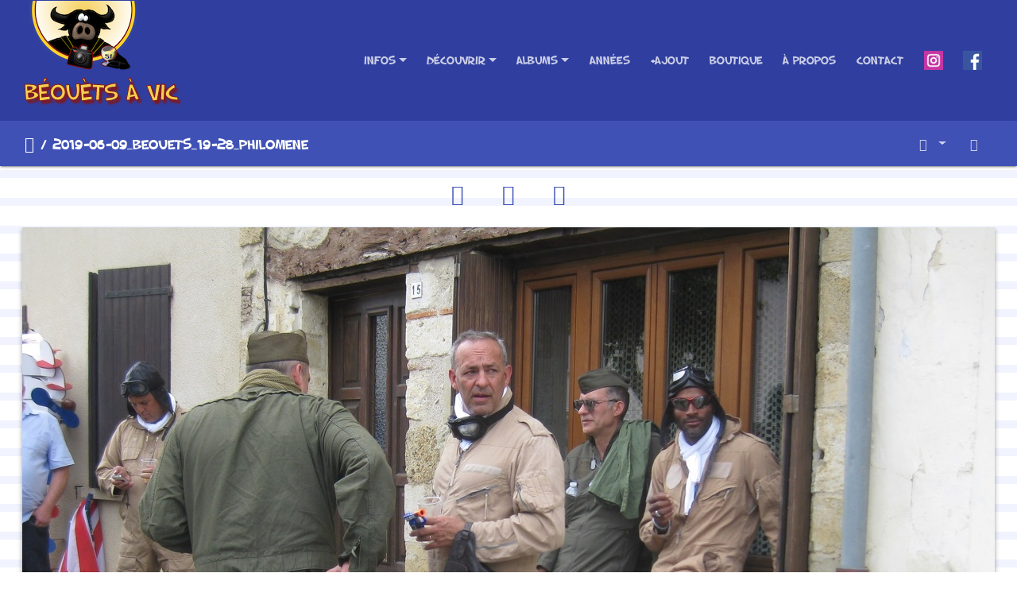

--- FILE ---
content_type: text/html; charset=utf-8
request_url: https://www.beouetsavic.fr/picture.php?/17769
body_size: 8157
content:
<!-- titou : /template-extension/ substitut de /themes/bootstrap_darkroom/template/header.tpl -->
<!-- titou : Remplacement des templates d'origine a activer dans menu admin /configuration/Templates (modèles) -->
<!DOCTYPE html>
<html lang="fr" dir="ltr">
<head>
    <meta http-equiv="Content-Type" content="text/html; charset=utf-8">
    <meta name="generator" content="Piwigo (aka PWG), see piwigo.org">
    <meta name="viewport" content="width=device-width, initial-scale=1.0, maximum-scale=1.0">
    <meta name="mobile-web-app-capable" content="yes">
    <meta name="apple-mobile-web-app-capable" content="yes">
    <meta name="apple-mobile-web-app-status-bar-style" content="black-translucent">
    <meta http-equiv="X-UA-Compatible" content="IE=edge">
    <link rel="shortcut icon" type="image/x-icon" href="./local/favicon.ico">
    <meta name="author" content="Philomène">
    <meta name="description" content="2019-06-09_Beouets_19-28_Philomene - C29D56E2-1CC4-49DA-B099-E63C2889EC4A.jpeg">

    <title>2019-06-09_Beouets_19-28_Philomene | Béouèts à Vic | Photos de Pentecotavic</title>
    <link rel="shortcut icon" type="image/x-icon" href="./local/favicon.ico">
    <link rel="icon" sizes="192x192" href="themes/bootstrap_darkroom/img/logo.png">
    <link rel="apple-touch-icon" sizes="192x192" href="themes/bootstrap_darkroom/img/logo.png">
    <link rel="start" title="Accueil" href="/" >
    <link rel="search" title="Recherche" href="search.php">
    <link rel="first" title="Première" href="picture.php?/27096/categories">
    <link rel="prev" title="Précédente" href="picture.php?/17484/categories">
    <link rel="next" title="Suivante" href="picture.php?/17103/categories">
    <link rel="last" title="Dernière" href="picture.php?/19818/categories">
    <link rel="up" title="Miniatures" href="index.php?/categories/flat/start-10160">
    <link rel="canonical" href="picture.php?/17769">

     <link rel="stylesheet" type="text/css" href="_data/combined/17o76mg.css">


<!-- titou debut -->
<!-- titou : icônes pour springboard -->
<link href="/images/apple-touch-icon.png" rel="apple-touch-icon"/>
<link href="/images/apple-touch-icon-76x76.png" rel="apple-touch-icon" sizes="76x76"/>
<link href="/images/apple-touch-icon-120x120.png" rel="apple-touch-icon" sizes="120x120"/>
<link href="/images/apple-touch-icon-152x152.png" rel="apple-touch-icon" sizes="152x152"/>
<link href="/images/apple-touch-icon-180x180.png" rel="apple-touch-icon" sizes="180x180"/>
<link href="/images/icon-hires.png" rel="icon" sizes="192x192"/>
<link href="/images/icon-normal.png" rel="icon" sizes="128x128"/>
<!-- titou Open Graph Facebook Twitter Cards -->
<meta property="fb:app_id" content="189112677467" />
<meta name="twitter:card" content="summary_large_image">
<meta property="og:site_name" content="Béouèts à Vic | Photos de Pentecotavic" />
<meta property="og:type" content="website" />
<meta property="og:title" content="2019-06-09_Beouets_19-28_Philomene" />
<meta name="twitter:site" content="@beouetsavic" /> 
<meta name="twitter:title" content="2019-06-09_Beouets_19-28_Philomene" />
<!-- titou : meta description expo 2022 -->
  
<!-- titou : meta description pages -->
<!-- titou : meta description catégories -->
<!-- fin open graph twitter card facebook --> 

 
<meta name="description" content="2019-06-09_Beouets_19-28_Philomene - C29D56E2-1CC4-49DA-B099-E63C2889EC4A.jpeg" />
<!-- titou Open Graph Image pour pages Images -->
<meta property="og:image" content="https://www.beouetsavic.fr/_data/i/upload/2019/06/13/20190613154702-03ee76ab-xl.jpg" />
<meta property="twitter:image" content="https://www.beouetsavic.fr/_data/i/upload/2019/06/13/20190613154702-03ee76ab-xl.jpg" />
<meta property="og:url" content="https://www.beouetsavic.fr/picture.php?/17769" />
<meta property="og:image:url" content="https://www.beouetsavic.fr/_data/i/upload/2019/06/13/20190613154702-03ee76ab-xl.jpg" />
<meta property="og:image:secure_url" content="https://www.beouetsavic.fr/_data/i/upload/2019/06/13/20190613154702-03ee76ab-xl.jpg" />
<meta property="og:image:alt" content="2019-06-09_Beouets_19-28_Philomene" />
      
      
<!-- titou fin -->  
      
<link rel="prerender" href="picture.php?/17103/categories">
</head>

<body id="thePicturePage">
<div id="wrapper">
        <nav class="navbar navbar-expand-lg navbar-main bg-dark navbar-dark">
            <div class="container-fluid">
                <a class="navbar-brand mr-auto" href="/"><img class="img-fluid" src="images/beouets_mi-logo.png" alt="Béouèts à Vic | Photos de Pentecotavic"/> <div class="titresite">B&eacute;ou&egrave;ts &agrave; Vic</div></a>
                <button type="button" class="navbar-toggler" data-toggle="collapse" data-target="#navbar-menubar" aria-controls="navbar-menubar" aria-expanded="false" aria-label="Toggle navigation">
                    <span class="fas fa-bars"></span>
                </button>
                <div class="collapse navbar-collapse" id="navbar-menubar">
                  <form class="form-inline navbar-form ml-auto" role="search" action="qsearch.php" method="get" id="quicksearch" onsubmit="return this.q.value!='' && this.q.value!=qsearch_prompt;">
                    <i class="fas fa-search" title="Recherche" aria-hidden="true"></i>
                    <div class="form-group">
                        <input type="text" name="q" id="qsearchInput" class="form-control" placeholder="Recherche" />
                    </div>
                  </form>
<!-- Start of menubar.tpl -->
<ul class="navbar-nav">
<li class="nav-item dropdown">
  <a href="#" class="nav-link dropdown-toggle" data-toggle="dropdown">Infos</a>
  <div class="dropdown-menu dropdown-menu-right" role="menu">
    <a class="dropdown-item" href="index.php?/page/carte-pentecotavic">Informations Pentecotavic</a>
    <a class="dropdown-item" href="index.php?/page/blog">Blog des Béouèts</a>
    <a class="dropdown-item" href="index.php?/page/abonnement_a_la_newsletter">Abonnement à la newsletter</a>
    <a class="dropdown-item" href="index.php?/page/a_propos_histoire_du_site">A propos : histoire du site</a>
    <a class="dropdown-item" href="index.php?/page/sites-amis">Les Amis des Béouèts à Vic</a>
    <a class="dropdown-item" href="index.php?/page/charte">Charte de bonne conduite festayre</a>
    <a class="dropdown-item" href="index.php?/page/25">Contenu Adulte</a>
    <a class="dropdown-item" href="index.php?/page/administration">Administration (privé)</a>
  </div>
</li>
    <li class="nav-item dropdown">                                                                                                                                                   
        <a href="#" class="nav-link dropdown-toggle" data-toggle="dropdown">Découvrir</a>
        <div class="dropdown-menu dropdown-menu-right" role="menu">
      <a class="dropdown-item" href="tags.php" title="Voir les tags disponibles">Tags
          <span class="badge badge-secondary ml-2">133</span>      </a>
      <a class="dropdown-item" href="search.php" title="recherche" rel="search">Recherche
                </a>
      <a class="dropdown-item" href="comments.php" title="Voir les derniers commentaires utilisateurs">Commentaires
          <span class="badge badge-secondary ml-2">1087</span>      </a>
      <a class="dropdown-item" href="about.php" title="À propos : histoire du site">À propos
                </a>
      <a class="dropdown-item" href="notification.php" title="flux RSS" rel="nofollow">Recevoir des notifications : newsletter et flux RSS
                </a>
            <div class="dropdown-divider"></div>
		<a class="dropdown-item" href="index.php?/most_visited" title="afficher les photos les plus vues">Plus vues</a>
		<a class="dropdown-item" href="index.php?/best_rated" title="afficher les photos les mieux notées">Mieux notées</a>
		<a class="dropdown-item" href="index.php?/most_commented" title="afficher les photos les plus commentées">Plus commentées</a>
		<a class="dropdown-item" href="index.php?/recent_pics" title="afficher les photos les plus récentes">Photos récentes</a>
		<a class="dropdown-item" href="index.php?/recent_cats" title="afficher les albums récemment mis à jour ou créés">Albums récents</a>
		<a class="dropdown-item" href="random.php" title="afficher un ensemble de photos prises au hasard" rel="nofollow">Photos au hasard</a>
		<a class="dropdown-item" href="index.php?/created-monthly-calendar" title="affichage année par année, mois par mois, jour par jour" rel="nofollow">Calendrier</a>
        </div>
    </li>
<li id="categoriesDropdownMenu" class="nav-item dropdown">
    <a href="#" class="nav-link dropdown-toggle" data-toggle="dropdown">Albums</a>
    <div class="dropdown-menu dropdown-menu-right" role="menu">
        <a class="dropdown-item" data-level="0" href="index.php?/category/pentecotavic">
            Pentecotavic
            <span class="badge badge-secondary ml-2" title="5808 photos dans cet album">5808</span>
        </a>
        <a class="dropdown-item" data-level="0" href="index.php?/category/beouets">
            Les beouets
            <span class="badge badge-secondary ml-2" title="12563 photos dans cet album">12563</span>
            <img title="photos ajoutées au cours des 90 derniers jours" src="themes/default/icon/recent.png" class="icon" alt="(!)">
        </a>
        <a class="dropdown-item" data-level="0" href="index.php?/category/private-jokes">
            Private Jokes
            <span class="badge badge-secondary ml-2" title="3415 photos dans cet album">3415</span>
            <img title="photos ajoutées au cours des 90 derniers jours" src="themes/default/icon/recent.png" class="icon" alt="(!)">
        </a>
        <a class="dropdown-item" data-level="0" href="index.php?/category/prix-speciaux">
            Prix spéciaux
            <span class="badge badge-secondary ml-2" title="251 photos dans cet album">251</span>
        </a>
        <a class="dropdown-item" data-level="0" href="index.php?/category/beouets-awards">
            Beouets Award
            <span class="badge badge-secondary ml-2" title="48 photos dans cet album">48</span>
        </a>
        <a class="dropdown-item" data-level="0" href="index.php?/category/solitude">
            Grandes solitudes
            <span class="badge badge-secondary ml-2" title="670 photos dans cet album">670</span>
        </a>
        <a class="dropdown-item" data-level="0" href="index.php?/category/videos">
            Vidéos
            <span class="badge badge-secondary ml-2" title="39 photos dans cet album">39</span>
        </a>
        <a class="dropdown-item" data-level="0" href="index.php?/category/depot">
            Dépôt de photos
            <span class="badge badge-secondary ml-2" title="201 photos dans cet album">201</span>
            <img title="photos ajoutées au cours des 90 derniers jours" src="themes/default/icon/recent.png" class="icon" alt="(!)">
        </a>
        <div class="dropdown-divider"></div>
        <div class="dropdown-header">22596 photos</div>
    </div>
</li>
<!-- titou : Personnaliser les liens de premier niveau la barre de menu  -->
<!-- titou : personnalisation menu Links (mbLinks)  -->
<!-- titou : /template-extension/ substitut de /themes/bootstrap_darkroom/template/menubar_links.tpl -->
<!-- titou : Remplacement des templates d'origine a activer dans le menu du Tableau de bord de l'administration : /configuration/Templates (modèles) -->
<!-- titou : nécessite que "Liens (mbLinks)" soit coché dans le menu du Tableau de bord de l'administration /Configuration/Menus -->
<!-- titou : https://piwigo.org/forum/viewtopic.php?id=20248  -->
<!-- titou : https://github.com/tkuther/piwigo-bootstrap-darkroom/wiki/Add-primary-links-to-the-top-navigation  -->
<!-- titou : un code "$conf['links']..." doit être présent dans la Configuration locale local/config/config.inc.php -->

<li class="nav-item">
        <a class="nav-link" href="/index.php?/categories/created-monthly-list">Années</a>
</li>
<li class="nav-item">
        <a class="nav-link" href="/index.php?/add_photos">+Ajout</a>
</li>
<li class="nav-item">
        <a class="nav-link" href="/index.php?/page/boutique">Boutique</a>
</li>
<li class="nav-item">
        <a class="nav-link" href="/about.php">À propos</a>
</li>
<li class="nav-item">
        <a class="nav-link" href="/index.php?/contact/">Contact</a>
</li>
<li class="nav-item">
  <a class="nav-link" href="https://www.instagram.com/beouetsavic" target="_blank"><img class="socialiconsmenu" src="/images/instagram.png" title="Instagram"/><span class="socialiconsmenutext">Instagram</span></a>
</li>
<li class="nav-item">
        <a class="nav-link" href="https://www.facebook.com/beouetsavic" target="_blank"><img class="socialiconsmenu" src="/images/facebook.png" title="Facebook"/><span class="socialiconsmenutext">Facebook</span></a>
</li>
</ul>
<!-- End of menubar.tpl -->

                </div>
            </div>
        </nav>




  
 
<!-- End of header.tpl -->
<!-- Start of picture.tpl -->


<nav class="navbar navbar-contextual navbar-expand-lg navbar-dark bg-primary sticky-top mb-2">
    <div class="container-fluid">
        <div class="navbar-brand">
            <div class="nav-breadcrumb d-inline-flex"><a class="nav-breadcrumb-item" href="/">Accueil</a><span class="nav-breadcrumb-item active">2019-06-09_Beouets_19-28_Philomene</span></div>
        </div>
        <button type="button" class="navbar-toggler" data-toggle="collapse" data-target="#secondary-navbar" aria-controls="secondary-navbar" aria-expanded="false" aria-label="Toggle navigation">
            <span class="fas fa-bars"></span>
        </button>
        <div class="navbar-collapse collapse justify-content-end" id="secondary-navbar">
            <ul class="navbar-nav">
                <li class="nav-item dropdown">
                    <a href="#" class="nav-link dropdown-toggle" data-toggle="dropdown" title="Tailles de photo">
                        <i class="far fa-image fa-fw" aria-hidden="true"></i><span class="d-lg-none ml-2">Tailles de photo</span>
                    </a>
                    <div class="dropdown-menu dropdown-menu-right" role="menu">
                        <a id="derivativelarge" class="dropdown-item derivative-li" href="javascript:changeImgSrc('i.php?/upload/2019/06/13/20190613154702-03ee76ab-la.jpg','large','large')" rel="nofollow">
                                L - grand<span class="derivativeSizeDetails"> (1008 x 756)</span>
                        </a>
                        <a id="derivativexlarge" class="dropdown-item derivative-li active" href="javascript:changeImgSrc('_data/i/upload/2019/06/13/20190613154702-03ee76ab-xl.jpg','xlarge','xlarge')" rel="nofollow">
                                XL - très grand<span class="derivativeSizeDetails"> (1224 x 918)</span>
                        </a>
                        <a id="derivativexxlarge" class="dropdown-item derivative-li" href="javascript:changeImgSrc('_data/i/upload/2019/06/13/20190613154702-03ee76ab-xx.jpg','xxlarge','xxlarge')" rel="nofollow">
                                XXL - énorme<span class="derivativeSizeDetails"> (1656 x 1242)</span>
                        </a>

                        <a class="dropdown-item" href="javascript:phpWGOpenWindow('./upload/2019/06/13/20190613154702-03ee76ab.jpg','xxx','scrollbars=yes,toolbar=no,status=no,resizable=yes')" rel="nofollow">Original</a>
                    </div>
                </li>
                <li class="nav-item">
                    <a class="nav-link" href="picture.php?/17769/categories&amp;slideshow=" title="diaporama" id="startSlideshow" rel="nofollow">
                        <i class="fas fa-play fa-fw" aria-hidden="true"></i><span class="d-lg-none ml-2 text-capitalize">diaporama</span>
                    </a>
                </li>
            </ul>
        </div>
    </div>
</nav>


<div id="main-picture-container" class="container-fluid">


  <div class="row justify-content-center">
    <div id="navigationButtons" class="col-12 py-2">
<a href="picture.php?/17484/categories" title="Précédente : 2019-06-09 Pentecotavic 16-43-34 goomi" id="navPrevPicture"><i class="fas fa-chevron-left" aria-hidden="true"></i></a><a href="index.php?/categories/flat/start-10160" title="Miniatures"><i class="fas fa-chevron-up"></i></a><a href="picture.php?/17103/categories" title="Suivante : 2019-06-09 Pentecotavic 16-42-38 goomi" id="navNextPicture"><i class="fas fa-chevron-right" aria-hidden="true"></i></a>    </div>
  </div>

  <div id="theImage" class="row d-block justify-content-center mb-3">
    <img class="path-ext-jpg file-ext-jpeg" src="_data/i/upload/2019/06/13/20190613154702-03ee76ab-xl.jpg" width="1224" height="918" alt="C29D56E2-1CC4-49DA-B099-E63C2889EC4A.jpeg" id="theMainImage" usemap="#mapxlarge" title="2019-06-09_Beouets_19-28_Philomene - C29D56E2-1CC4-49DA-B099-E63C2889EC4A.jpeg">
  
<map name="maplarge"><area shape=rect coords="0,0,252,756" href="picture.php?/17484/categories" title="Précédente : 2019-06-09 Pentecotavic 16-43-34 goomi" alt="2019-06-09 Pentecotavic 16-43-34 goomi"><area shape=rect coords="252,0,752,189" href="index.php?/categories/flat/start-10160" title="Miniatures" alt="Miniatures"><area shape=rect coords="757,0,1008,756" href="picture.php?/17103/categories" title="Suivante : 2019-06-09 Pentecotavic 16-42-38 goomi" alt="2019-06-09 Pentecotavic 16-42-38 goomi"></map><map name="mapxlarge"><area shape=rect coords="0,0,306,918" href="picture.php?/17484/categories" title="Précédente : 2019-06-09 Pentecotavic 16-43-34 goomi" alt="2019-06-09 Pentecotavic 16-43-34 goomi"><area shape=rect coords="306,0,913,229" href="index.php?/categories/flat/start-10160" title="Miniatures" alt="Miniatures"><area shape=rect coords="920,0,1224,918" href="picture.php?/17103/categories" title="Suivante : 2019-06-09 Pentecotavic 16-42-38 goomi" alt="2019-06-09 Pentecotavic 16-42-38 goomi"></map><map name="mapxxlarge"><area shape=rect coords="0,0,414,1242" href="picture.php?/17484/categories" title="Précédente : 2019-06-09 Pentecotavic 16-43-34 goomi" alt="2019-06-09 Pentecotavic 16-43-34 goomi"><area shape=rect coords="414,0,1235,310" href="index.php?/categories/flat/start-10160" title="Miniatures" alt="Miniatures"><area shape=rect coords="1245,0,1656,1242" href="picture.php?/17103/categories" title="Suivante : 2019-06-09 Pentecotavic 16-42-38 goomi" alt="2019-06-09 Pentecotavic 16-42-38 goomi"></map>
  </div>


  <div id="theImageComment" class="row justify-content-center mb-3">
  </div>

      <div id="theImageShareButtons" class="row justify-content-center pb-4">
    <section id="share">
        <a href="https://www.facebook.com/sharer/sharer.php?u=https://www.beouetsavic.fr/picture.php?/17769"
           onclick="window.open(this.href, 'facebook-share','width=580,height=296');return false;" title="Share on Facebook">
            <i class="fab fa-facebook"></i>        </a>
        <a href="https://vkontakte.ru/share.php?url=https://www.beouetsavic.fr/picture.php?/17769&image=https://www.beouetsavic.fr/picture.php?/17769/../i.php?/upload/2019/06/13/20190613154702-03ee76ab-la.jpg"
           onclick="window.open(this.href, 'vk-share', 'width=490,height=530');return false;" title="Share on VK">
            <i class="fab fa-vk"></i>        </a>
    </section>
  </div>
</div>

<div id="carousel-container" class="container">
</div>

<div id="info-container" class="container-fluid">
  <div id="theImageInfos" class="row justify-content-center">
    <div id="infopanel-left" class="col-lg-6 col-12">
      <!-- Picture infos -->
      <div id="card-informations" class="card mb-2">
        <div class="card-body">
          <h5 class="card-title">Information</h5>
          <div id="info-content" class="d-flex flex-column">
            <div id="Author" class="imageInfo">
              <dl class="row mb-0">
                <dt class="col-sm-5">Auteur</dt>
                <dd class="col-sm-7">Philomène</dd>
              </dl>
            </div>
            <div id="Average" class="imageInfo">
              <dl class="row mb-0">
                <dt class="col-sm-5">Score</dt>
                <dd class="col-sm-7">
                    <span id="ratingScore">3.81</span> <span id="ratingCount">(1 note)</span>
                </dd>
              </dl>
            </div>

            <div id="rating" class="imageInfo">
              <dl class="row mb-0">
                <dt class="col-sm-5" id="updateRate">Notez cette photo</dt>
                <dd class="col-sm-7">
                  <form action="picture.php?/17769/categories&amp;action=rate" method="post" id="rateForm" style="margin:0;">
                    <div>
                      <span class="rateButtonStarEmpty" data-value="0"></span>
                      <span class="rateButtonStarEmpty" data-value="1"></span>
                      <span class="rateButtonStarEmpty" data-value="2"></span>
                      <span class="rateButtonStarEmpty" data-value="3"></span>
                      <span class="rateButtonStarEmpty" data-value="4"></span>
                      <span class="rateButtonStarEmpty" data-value="5"></span>
                                          </div>
                  </form>
                </dd>
              </dl>
            </div>
            <div id="datecreate" class="imageInfo">
              <dl class="row mb-0">
                <dt class="col-sm-5">Créée le</dt>
                <dd class="col-sm-7"><a href="index.php?/created-monthly-list-2019-06-09" rel="nofollow">Dimanche 9 Juin 2019</a></dd>
              </dl>
            </div>
            <div id="visits" class="imageInfo">
              <dl class="row mb-0">
                <dt class="col-sm-5">Visites</dt>
                <dd class="col-sm-7">1061</dd>
              </dl>
            </div>
            <div id="Dimensions" class="imageInfo">
              <dl class="row mb-0">
                <dt class="col-sm-5">Dimensions</dt>
                <dd class="col-sm-7">3264*2448</dd>
              </dl>
            </div>
            <div id="File" class="imageInfo">
              <dl class="row mb-0">
                <dt class="col-sm-5">Fichier</dt>
                <dd class="col-sm-7">C29D56E2-1CC4-49DA-B099-E63C2889EC4A.jpeg</dd>
              </dl>
            </div>
            <div id="Categories" class="imageInfo">
              <dl class="row mb-0">
                <dt class="col-sm-5">Albums</dt>
                <dd class="col-sm-7">
                <a href="index.php?/category/beouets">Les beouets</a>
                </dd>
              </dl>
            </div>
          </div>
        </div>
      </div>
    </div>

    <div id="infopanel-right" class="col-lg-6 col-12">
    <!-- metadata -->

      <div id="card-metadata" class="card mb-2">
        <div class="card-body">
          <h5 class="card-title">Données EXIF</h5>
          <div id="metadata">
                        <div class="row" style="line-height: 40px">
              <div class="col-12">
                <span class="camera-compact fa-3x mr-3" title="Make &amp; Model"></span>
                Canon                Canon DIGITAL IXUS 80 IS              </div>
            </div>
                        <div class="row">
              <div class="col-12 col-xl-10">
                <div class="row">
                                    <div class="col-6 col-sm-4">
                    <span class="camera-aperture fa-2x pr-2" title="FNumber"></span> f/14/5
                  </div>
                                    <div class="col-6 col-sm-4">
                    <span class="camera-focal-length fa-2x pr-2" title="FocalLength"></span> 31/5
                  </div>
                                    <div class="col-6 col-sm-4">
                    <span class="camera-shutter-speed fa-2x pr-2" title="ExposureTime"></span> 1/320
                  </div>
                                    <div class="col-6 col-sm-4">
                    <span class="camera-iso fa-2x pr-2" title="ISOSpeedRatings"></span> 80
                  </div>
                                    <div class="col-6 col-sm-4">
                    <span class="camera-exposure fa-2x pr-2" title="ExposureBiasValue"></span> 0/1
                  </div>
                                    <div class="col-6 col-sm-4">
                    <span class="camera-flash fa-2x pr-2 float-left h-100" title="Flash"></span><div> 24</div>
                  </div>
                </div>
              </div>
            </div>
          </div>
          <button id="show_exif_data" class="btn btn-primary btn-raised mt-1" style="text-transform: none;"><i class="fas fa-info mr-1"></i> Afficher Données EXIF</button>
          <div id="full_exif_data" class="d-none flex-column mt-2">
            <div>
              <dl class="row mb-0">
                <dt class="col-sm-6">Make</dt>
                <dd class="col-sm-6">Canon</dd>
              </dl>
            </div>
            <div>
              <dl class="row mb-0">
                <dt class="col-sm-6">Model</dt>
                <dd class="col-sm-6">Canon DIGITAL IXUS 80 IS</dd>
              </dl>
            </div>
            <div>
              <dl class="row mb-0">
                <dt class="col-sm-6">ExposureTime</dt>
                <dd class="col-sm-6">1/320</dd>
              </dl>
            </div>
            <div>
              <dl class="row mb-0">
                <dt class="col-sm-6">FocalLength</dt>
                <dd class="col-sm-6">31/5</dd>
              </dl>
            </div>
            <div>
              <dl class="row mb-0">
                <dt class="col-sm-6">FNumber</dt>
                <dd class="col-sm-6">14/5</dd>
              </dl>
            </div>
            <div>
              <dl class="row mb-0">
                <dt class="col-sm-6">ExposureBiasValue</dt>
                <dd class="col-sm-6">0/1</dd>
              </dl>
            </div>
            <div>
              <dl class="row mb-0">
                <dt class="col-sm-6">ISOSpeedRatings</dt>
                <dd class="col-sm-6">80</dd>
              </dl>
            </div>
            <div>
              <dl class="row mb-0">
                <dt class="col-sm-6">DateTimeOriginal</dt>
                <dd class="col-sm-6">2019:06:09 16:43:28</dd>
              </dl>
            </div>
            <div>
              <dl class="row mb-0">
                <dt class="col-sm-6">Flash</dt>
                <dd class="col-sm-6">24</dd>
              </dl>
            </div>
            <div>
              <dl class="row mb-0">
                <dt class="col-sm-6">Mesure Expo.</dt>
                <dd class="col-sm-6">5</dd>
              </dl>
            </div>
          </div>
        </div>
      </div>
      <div id="card-comments" class="ml-2">
   <!-- comments -->
    <div id="comments">
        <ul class="nav nav-pills p-2" role="tablist">
        <li class="nav-item">
          <a class="nav-link active" href="#addcomment" data-toggle="pill" aria-controls="addcomment">Ajouter un commentaire</a>
        </li>
      </ul>
      <div class="tab-content">
        <div id="addcomment" class="tab-pane active">
          <form method="post" action="picture.php?/17769/categories">
            <div class="form-group">
              <label for="author">Auteur :</label>
              <input class="form-control" type="text" name="author" id="author" value="">
            </div>
            <div class="form-group">
              <label for="email">Adresse e-mail :</label>
              <input class="form-control" type="text" name="email" id="email" value="">
            </div>
            <div class="form-group">
              <label for="contentid">Commentaire (obligatoire) :</label>
              <textarea class="form-control" name="content" id="contentid" rows="5" cols="50"></textarea>
            </div>
            <input type="hidden" name="key" value="1769760345:3:3aba3cb3e700bb55280fed00003afb79">
            <button type="submit" class="btn btn-primary btn-raised">Valider</button>
          </form>
        </div>
      </div>
    </div>
      </div>
    </div>
  </div>


</div>
<!-- titou : /template-extension/ substitut de /themes/bootstrap_darkroom/template/footer.tpl -->
<!-- titou : Remplacement des templates d'origine a activer dans le menu du Tableau de bord de l'administration : /configuration/Templates (modèles) -->
<div id="copyright">

<!-- DEBUT titou  -->
<!-- <font size="3">Affichage <a href="index.php?/categories&mobile=true"><b>MOBILE</b></a></font> -->
<div class="menufooter">
  <div class="menufootercol">
    <a href="/">Accueil</a><br />
    <a href="/index.php?/page/carte-pentecotavic">Informations Pentecotavic</a><br />
    <a href="/index.php?/page/charte">Charte de bonne conduite</a>
  </div>
  <div class="menufootercol">
    <a href="/index.php?/page/boutique">Boutique T-Shirt et Goodies</a><br />
    <a href="about">À propos : histoire du site</a><br />
    <a href="/index.php?/page/sites-amis">Les Amis des Béouèts à Vic</a>   
  </div>
  <div class="menufootercol">
    <a href="/?/blog/">Blog</a><br />
    <a href="index.php?/contact/">Nous contacter</a><br />
    <a href="notification">Abonnement à la Newsletter</a>  
  </div>
</div> 

<div class="menufootersocial">
  <div class="menufootersocialelement">
    <a href="https://www.instagram.com/beouetsavic/" target="_blank">
    <img alt="Instagram" src="/images/instagram.png" /></a>
  </div>
  <div class="menufootersocialelement">
    <a href="https://www.facebook.com/beouetsavic" target="_blank">
    <img  alt="Facebook" src="/images/facebook.png" title="Facebook"/></a>
  </div>
  <div class="menufootersocialelement">
    <a href="https://www.youtube.com/user/beouetsavic" target="_blank">
    <img alt="YouTUBE" src="/images/youtube.png" title="YouTube"  /></a>
  </div>
</div>  

<div class="basdepage">
Merci à Nikon pour ses produits étanches a la bière
  <br> Droit à l'image <a href="index.php?/contact"><span style="white-space: nowrap;"><strong>Contacter le béouètmaster</strong></span></a>
  <br><span class="footermin"><img alt="Contrat Creative Commons" style="vertical-align:middle;border-width:0;" src="https://licensebuttons.net/l/by-nc-sa/3.0/80x15.png" />
  Cette œuvre est mise à disposition selon les termes de la  <a rel="license" href="http://creativecommons.org/licenses/by-nc-sa/3.0/deed.fr" target="_blank">Licence Creative Commons Paternit&eacute; - Pas d'Utilisation Commerciale - Partage &agrave; l'Identique 3.0 non transcrit</a>.
  <br /></span>
  Le safari photos de la feria de Pentecôte à Vic-Fezensac dans le Gers en Gascogne
  <br />&copy; 2021 <a href="about">B&eacute;ou&egrave;ts &agrave; Vic</a> - Web Design par <a href="https://www.pierre-lannes.fr/" target="_blank" rel="noreferrer noopener">Pierre Lannes</a> - Création icônes et visuels par <a href="https://www.goominet.com/" target="_blank" rel="noreferrer noopener">François Launet</a> - Propulsé par <a href="https://fr.piwigo.org" class="Piwigo"  target="_blank">Piwigo</a><br>
  <br /></div>
</div>
<!-- FIN titou -->

<script type="text/javascript" src="_data/combined/1ifugfj.js"></script>
<script type="text/javascript">//<![CDATA[

var RVAC={root:"plugins/rv_autocomplete/"};
$("#qsearchInput").one("focus", function() {
var s;
s=document.createElement("script");s.type="text/javascript";s.async=true;s.src="_data/combined/acds-119-1s3s1aq.js";document.body.appendChild(s);
s=document.createElement("script");s.type="text/javascript";s.async=true;s.src="plugins/rv_autocomplete/res/suggest-core.js";document.body.appendChild(s);
s="plugins/rv_autocomplete/res/dark-hive/custom.css";
if (document.createStyleSheet) document.createStyleSheet(s); else $("head").append($("<link rel='stylesheet' href='"+s+"' type='text/css'>"));
});
$('#categoriesDropdownMenu').on('show.bs.dropdown', function() {$(this).find('a.dropdown-item').each(function() {var level = $(this).data('level');var padding = parseInt($(this).css('padding-left'));if (level > 0) {$(this).css('padding-left', (padding + 10 * level) + 'px')}});});
var qsearch_icon = $('#navbar-menubar>#quicksearch>.fa-search');
var qsearch_text = $('#navbar-menubar>#quicksearch #qsearchInput');
$(qsearch_icon).click(function () {
  $(qsearch_text).focus();
});
$(document).ready(function() {
  $('#navbar-menubar>#quicksearch').css({'color': $('#navbar-menubar .nav-link').css('color')});
});
function changeImgSrc(url,typeSave,typeMap) {var theImg = document.getElementById("theMainImage");if (theImg) {theImg.removeAttribute("width");theImg.removeAttribute("height");theImg.src = url;theImg.useMap = "#map"+typeMap;}jQuery('.derivative-li').removeClass('active');jQuery('#derivative'+typeMap).addClass('active');document.cookie = 'picture_deriv='+typeSave+';path=/';}
document.onkeydown = function(e){e=e||window.event;if (e.altKey) return true;var target=e.target||e.srcElement;if (target && target.type) return true;	var keyCode=e.keyCode||e.which, docElem=document.documentElement, url;switch(keyCode){case 63235: case 39: if ((e.ctrlKey || docElem.scrollLeft==docElem.scrollWidth-docElem.clientWidth) && $('.pswp--visible').length === 0)url="picture.php?/17103/categories"; break;case 63234: case 37: if ((e.ctrlKey || docElem.scrollLeft==0) && $('.pswp--visible').length === 0)url="picture.php?/17484/categories"; break;case 36: if (e.ctrlKey)url="picture.php?/27096/categories"; break;case 35: if (e.ctrlKey)url="picture.php?/19818/categories"; break;case 38: if (e.ctrlKey)url="index.php?/categories/flat/start-10160"; break;}if (url) {window.location=url.replace("&amp;","&"); return false;}return true;}
var _pwgRatingAutoQueue = _pwgRatingAutoQueue||[];_pwgRatingAutoQueue.push( {rootUrl: '', image_id: 17769,onSuccess : function(rating) {var e = document.getElementById("updateRate");if (e) e.innerHTML = "Mettre à jour votre note";e = document.getElementById("ratingScore");if (e) e.innerHTML = rating.score;e = document.getElementById("ratingCount");if (e) {if (rating.count == 1) {e.innerHTML = "(%d note)".replace( "%d", rating.count);} else {e.innerHTML = "(%d notes)".replace( "%d", rating.count);}}$('#averageRate').find('span').each(function() {$(this).addClass(rating.average > $(this).data('value') - 0.5 ? 'rateButtonStarFull' : 'rateButtonStarEmpty');$(this).removeClass(rating.average > $(this).data('value') - 0.5 ? 'rateButtonStarEmpty' : 'rateButtonStarFull');});}});
$('#show_exif_data').on('click', function() {
  if ($('#full_exif_data').hasClass('d-none')) {
    $('#full_exif_data').addClass('d-flex').removeClass('d-none');
    $('#show_exif_data').html('<i class="fas fa-info mr-1"></i> Masquer Données EXIF');
  } else {
    $('#full_exif_data').addClass('d-none').removeClass('d-flex');
    $('#show_exif_data').html('<i class="fas fa-info mr-1"></i> Afficher Données EXIF');
  }
});
//]]></script>
<script type="text/javascript">
(function() {
var s,after = document.getElementsByTagName('script')[document.getElementsByTagName('script').length-1];
s=document.createElement('script'); s.type='text/javascript'; s.async=true; s.src='_data/combined/1f18kcm.js';
after = after.parentNode.insertBefore(s, after);
})();
</script>
</div></body>
</html>